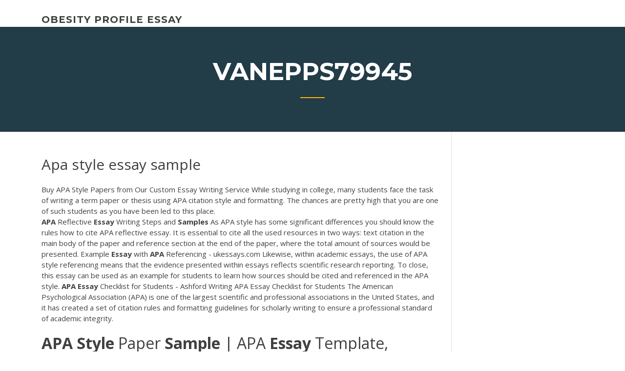

--- FILE ---
content_type: text/html; charset=utf-8
request_url: https://writingkfd.firebaseapp.com/vanepps79945ro/apa-style-essay-sample-jaxu.html
body_size: 4553
content:
<!doctype html>
<html lang="en-US">
<head>
	<meta charset="UTF-8" />
	<meta name="viewport" content="width=device-width, initial-scale=1" />
	<link rel="profile" href="http://gmpg.org/xfn/11" />
	<title>Apa style essay sample ftqes</title>


	<link rel='stylesheet' id='wp-block-library-css' href='https://writingkfd.firebaseapp.com/wp-includes/css/dist/block-library/style.min.css?ver=5.3' type='text/css' media='all' />
<link rel='stylesheet' id='wp-block-library-theme-css' href='https://writingkfd.firebaseapp.com/wp-includes/css/dist/block-library/theme.min.css?ver=5.3' type='text/css' media='all' />
<link rel='stylesheet' id='education-lms-fonts-css' href='https://fonts.googleapis.com/css?family=Open+Sans%3A400%2C400i%2C700%2C700i%7CMontserrat%3A300%2C400%2C600%2C700&#038;subset=latin%2Clatin-ext' type='text/css' media='all' />
<link rel='stylesheet' id='bootstrap-css' href='https://writingkfd.firebaseapp.com/wp-content/themes/education-lms/assets/css/bootstrap.min.css?ver=4.0.0' type='text/css' media='' />
<link rel='stylesheet' id='slick-css' href='https://writingkfd.firebaseapp.com/wp-content/themes/education-lms/assets/css/slick.css?ver=1.8' type='text/css' media='' />
<link rel='stylesheet' id='font-awesome-css' href='https://writingkfd.firebaseapp.com/wp-content/themes/education-lms/assets/css/font-awesome.min.css?ver=4.7.0' type='text/css' media='' />
<link rel='stylesheet' id='education-lms-style-css' href='https://writingkfd.firebaseapp.com/wp-content/themes/education-lms/style.css?ver=5.3' type='text/css' media='all' />
<script type='text/javascript' src='https://writingkfd.firebaseapp.com/wp-content/themes/education-lms/assets/js/comments.js'></script>
<style id='education-lms-style-inline-css' type='text/css'>

	        button, input[type="button"], input[type="reset"], input[type="submit"],
		    .titlebar .triangled_colored_separator,
		    .widget-area .widget-title::after,
		    .carousel-wrapper h2.title::after,
		    .course-item .course-thumbnail .price,
		    .site-footer .footer-social,
		    .single-lp_course .lp-single-course ul.learn-press-nav-tabs .course-nav.active,
		    .single-lp_course .lp-single-course ul.learn-press-nav-tabs .course-nav:hover,
		    .widget_tag_cloud a:hover,
		    .header-top .header-contact-wrapper .btn-secondary,
            .header-type3 .header-top .header-contact-wrapper .box-icon,
            a.btn-all-courses:hover,
            .course-grid-layout2 .intro-item:before,
            .learnpress .learn-press-pagination .page-numbers > li span,
            .courses-search-widget::after
		     { background: #ffb606; }

            a:hover, a:focus, a:active,
            .main-navigation a:hover,
            .nav-menu ul li.current-menu-item a,
            .nav-menu ul li a:hover,
            .entry-title a:hover,
            .main-navigation .current_page_item > a, .main-navigation .current-menu-item > a, .main-navigation .current_page_ancestor > a, .main-navigation .current-menu-ancestor > a,
            .entry-meta span i,
            .site-footer a:hover,
            .blog .entry-header .entry-date, .archive .entry-header .entry-date,
            .site-footer .copyright-area span,
            .breadcrumbs a:hover span,
            .carousel-wrapper .slick-arrow:hover:before,
            .recent-post-carousel .post-item .btn-readmore:hover,
            .recent-post-carousel .post-item .recent-news-meta span i,
            .recent-post-carousel .post-item .entry-title a:hover,
            .single-lp_course .course-info li i,
            .search-form .search-submit,
            .header-top .header-contact-wrapper li .box-icon i,
            .course-grid-layout2 .intro-item .all-course a:hover,
            .course-filter div.mixitup-control-active, .course-filter div:hover
            {
                color: #ffb606;
            }

		    .recent-post-carousel .post-item .btn-readmore:hover,
		    .carousel-wrapper .slick-arrow:hover,
		    .single-lp_course .lp-single-course .course-curriculum ul.curriculum-sections .section-header,
		    .widget_tag_cloud a:hover,
            .readmore a:hover,
            a.btn-all-courses,
            .learnpress .learn-press-pagination .page-numbers > li span,
            .course-filter div.mixitup-control-active, .course-filter div:hover {
                border-color: #ffb606;
            }
			.container { max-width: 1230px; }
		    .site-branding .site-logo, .site-logo { max-width: 90px; }
		    
		    .topbar .cart-contents { color: #fff; }
		    .topbar .cart-contents i, .topbar .cart-contents { font-size: 14px; }
	
		 .titlebar { background-color: #457992; padding-top: 5%; padding-bottom: 5%; background-image: url(); background-repeat: no-repeat; background-size: cover; background-position: center center;  }
	
</style>
<script type='text/javascript' src='https://writingkfd.firebaseapp.com/wp-includes/js/jquery/jquery.js?ver=1.12.4-wp'></script>
<script type='text/javascript' src='https://writingkfd.firebaseapp.com/wp-includes/js/jquery/jquery-migrate.min.js?ver=1.4.1'></script>
<script type='text/javascript' src='https://writingkfd.firebaseapp.com/wp-content/themes/education-lms/assets/js/slick.min.js?ver=1.8'></script>
<meta name="generator" content="WordPress 7.4 Beta" />
</head>

<body class="archive category  category-17 wp-embed-responsive hfeed">

<div id="page" class="site">
	<a class="skip-link screen-reader-text" href="#content">Skip to content</a>

	<header id="masthead" class="site-header">
        
        <div class="header-default">
            <div class="container">
                <div class="row">
                    <div class="col-md-5 col-lg-4">
                                <div class="site-branding">

            <div class="site-logo">
			                </div>

            <div>
			                        <p class="site-title"><a href="https://writingkfd.firebaseapp.com/" rel="home">obesity profile essay</a></p>
			                </div>

        </div><!-- .site-branding -->
                            </div>

                    <div class="col-lg-8 pull-right">
                                <a href="#" class="mobile-menu" id="mobile-open"><span></span></a>
        <nav id="site-navigation" class="main-navigation">
		            </nav><!-- #site-navigation -->
                            </div>
                </div>
            </div>
        </div>
			</header><!-- #masthead -->

    <div class="nav-form ">
        <div class="nav-content">
            <div class="nav-spec">
                <nav class="nav-menu">
                                                            <div class="mobile-menu nav-is-visible"><span></span></div>
                                                        </nav>
            </div>
        </div>
    </div>

                <div class="titlebar">
                <div class="container">

					<h1 class="header-title">Vanepps79945</h1>                    <div class="triangled_colored_separator"></div>
                </div>
            </div>
			
	<div id="content" class="site-content">
	<div id="primary" class="content-area">
		<div class="container">
            <div class="row">
                <main id="main" class="site-main col-md-9">

                    <div class="blog-content">
		            
			            
<article id="post-3012" class="post-3012 post type-post status-publish format-standard hentry ">
	<h1 class="entry-title">Apa style essay sample</h1>
	<div class="entry-content">
Buy APA Style Papers from Our Custom Essay Writing Service While studying in college, many students face the task of writing a term paper or thesis using APA citation style and formatting. The chances are pretty high that you are one of such students as you have been led to this place.
<p><b>APA</b> Reflective <b>Essay</b> Writing Steps and <b>Samples</b> As APA style has some significant differences you should know the rules how to cite APA reflective essay. It is essential to cite all the used resources in two ways: text citation in the main body of the paper and reference section at the end of the paper, where the total amount of sources would be presented. Example <b>Essay</b> with <b>APA</b> Referencing - ukessays.com Likewise, within academic essays, the use of APA style referencing means that the evidence presented within essays reflects scientific research reporting. To close, this essay can be used as an example for students to learn how sources should be cited and referenced in the APA style. <b>APA</b> <b>Essay</b> Checklist for Students - Ashford Writing APA Essay Checklist for Students The American Psychological Association (APA) is one of the largest scientific and professional associations in the United States, and it has created a set of citation rules and formatting guidelines for scholarly writing to ensure a professional standard of academic integrity.</p>
<h2><span><b class=sec>APA</b> <b class=sec>Style</b> Paper <b class=sec>Sample</b> | APA <b class=sec>Essay</b> Template, Example & Format</span></h2>
<p>APA Style Essays. The American Psychological Association has set a standard writing format for a text of academic papers, including APA sample paper essay. This simple writing format has been established by the group of business managers, anthropologist, and psychologists. <b>APA</b> Format: Easy Explanations And <b>Samples</b> - GradeMiners The use of APA essay example. Writing your first paper can be intimidating, but using APA format essay example can be really helpful. You can use it as a model for learning the intricacies of APA style and of creating your own projects. If you have a good example, creating your own piece of writing is not hard. <b>APA</b> <b>Essay</b> Format: Step-by-Step Guide for College Students ... What Is APA Essay Format? Wondering what is APA and how it differs from other academic citation styles? APA is the official publication style of the American Psychological Association which has created a set of formatting guidelines and citation rules. What is their purpose?</p>
<h3><span><b class=sec>Apa</b> <b class=sec>style</b> research <b class=sec>essay</b></span></h3>
<p>APA essay format may sound tricky and troublesome to some, but is actually an easy way to organize a written work. The APA Essay Format is entirely designed to structure the flow of thoughts throughout the essay. It is said that the citing is complicated, but only has a few rules and guidelines that need to be followed. <b>APA</b> <b>Style</b> <b>Essay</b> - Format Your Writing Correctly Spacing. Double space the entire paper, including block quotes (quotes longer than 40 words) and the references. Title page. The APA style essay title page should include the title of paper centered in the middle of the page, followed by your name and school affiliation, also centered and double-spaced.</p>
<h3>The Stress-Free Guide to <b>APA</b> <b>Essay</b> Format - Kibin Blog</h3>
<p>Quality <b>APA</b> <b>Style</b> <b>Essay</b>: Tips on How to Make the Right Format ... Otherwise, getting a high grade in your APA style essay will be impossible. Basics of APA Formatting. In APA, a paper has to be double-spaced. 1″ margins are to be set on all sides. The font a text typed in has to be clear. It is advised to use 12 pt. Times New Roman font when dealing with an APA essay format. A running head should be ... How Should the Thesis Statement Appear in an <b>APA-Style</b> Paper ... A thesis statement is the most important few sentences you will write in a thesis, research paper or any other essay that adheres to APA (American Psychological Association) format. How to Write a Case Study in <b>APA</b> <b>Style</b> - elitewritings.com An abstract usually contains a few sentences and serves as the summary of the paper. According to the APA guide, an abstract should take 200-250 words. If you do not know how to cite a case study in APA, feel free to find the good samples available on the web or address your instructor for assistance. In-text Citations. In a case study in APA ...</p>
<h2><span class="result__type">PDF</span> How to Format Your <b>Essay</b> Using <b>APA</b> <b>STYLE</b> GUIDELINES</h2>
<p>How to Cite a Research Paper in APA. If you're citing a research article or paper in APA style, you'll need to use a specific citation format that varies depending on the source. Assess whether your source is an article or report published... <b>Sample</b> <b>APA</b> introduction and <b>sample</b> paper | Teacher Blog</p><p>Sample APA Paper 2 Center the title on the first page of the text. Note that it is in the same font size as the paper itself and there is no bold print, etc. Sample APA Paper Subject headings may be used if they fit with the style of the Introduction paper *In APA set the margins to one inch Learn the Standard <b>Essay</b> Format: MLA, <b>APA</b>, Chicago <b>Styles</b></p>
<ul><li><a href="https://writerspmaj.web.app/dirico78866no/classification-essay-thesis-statement-examples-4.html">classification essay thesis statement examples</a></li><li><a href="https://myblog2020kabx.web.app/krepp35498wo/charles-j-brady-critical-essay-zobu.html">charles j brady critical essay</a></li><li><a href="https://essayservices2020ufc.web.app/pust64194cy/essay-about-energy-consumption-qi.html">essay about energy consumption</a></li><li><a href="https://writerssnnr.firebaseapp.com">essay of road tolls</a></li><li><a href="https://myblog2020txgg.web.app/carethers22688dy/scientific-research-paper-examples-duq.html">scientific research paper examples</a></li></ul>
	</div><!-- .entry-content -->

	<div class="entry-footer">
		<div class="row">

			<div class="col-md-12">
							</div>

		</div>
	</div>


</article><!-- #post-3012 --></div><!-- #post-3012 -->
</div>
</main><!-- #main -->
<aside id="secondary" class="widget-area col-sm-3">
	<div class="sidebar-inner">
		<section id="search-2" class="widget widget_search"><form role="search" method="get" id="searchform" class="search-form" action="https://writingkfd.firebaseapp.com/">
    <label for="s">
    	<input type="text" value="" placeholder="Search &hellip;" name="s" id="s" />
    </label>
    <button type="submit" class="search-submit">
        <i class="fa fa-search"></i>
    </button>
    </form></section>		<section id="recent-posts-2" class="widget widget_recent_entries">		<h2 class="widget-title">New Posts</h2>		<ul>
<li>
<a href="https://writingkfd.firebaseapp.com/ahrens49593gejo/write-a-thesis-statement-for-your-personal-narrative-zyk.html">Write a thesis statement for your personal narrative</a>
</li><li>
<a href="https://writingkfd.firebaseapp.com/boeneke69734bicu/argumentative-essay-transitional-words-3380.html">Argumentative essay transitional words</a>
</li><li>
<a href="https://writingkfd.firebaseapp.com/boeneke69734bicu/mla-format-multiple-authors-of-paper-1938.html">Mla format multiple authors of paper</a>
</li><li>
<a href="https://writingkfd.firebaseapp.com/izumi88216lah/university-of-utah-essay-prompt-dunu.html">University of utah essay prompt</a>
</li><li>
<a href="https://writingkfd.firebaseapp.com/vanepps79945ro/what-goes-in-the-conclusion-of-an-essay-2784.html">What goes in the conclusion of an essay</a>
</li>
</ul>
		</section>    </div>
</aside><!-- #secondary -->
            </div>
        </div>
	</div><!-- #primary -->


	</div><!-- #content -->

	<footer id="colophon" class="site-footer">

		
		<div id="footer" class="container">

			
                        <div class="footer-widgets">
                <div class="row">
                    <div class="col-md-3">
			            		<div id="recent-posts-5" class="widget widget_recent_entries">		<h3 class="widget-title"><span>Featured Posts</span></h3>		<ul>
<li>
<a href="https://writingkfd.firebaseapp.com/peretti65237lyv/how-do-you-write-an-informative-essay-103.html">How do you write an informative essay</a>
</li><li>
<a href="https://writingkfd.firebaseapp.com/pihlaja69877by/sample-fiction-essay-jis.html">Sample fiction essay</a>
</li><li>
<a href="https://writingkfd.firebaseapp.com/pihlaja69877by/your-quarter-reflection-essay-heg.html">Your quarter reflection essay</a>
</li><li>
<a href="https://writingkfd.firebaseapp.com/izumi88216lah/social-media-public-shaming-essay-1005.html">Social media public shaming essay</a>
</li><li>
<a href="https://writingkfd.firebaseapp.com/boeneke69734bicu/automatic-essay-writer-2531.html">Automatic essay writer</a>
</li>
					</ul>
		</div>                    </div>
                    <div class="col-md-3">
			            		<div id="recent-posts-6" class="widget widget_recent_entries">		<h3 class="widget-title"><span>Editors Choice</span></h3>		<ul>
<li>
<a href="https://writingkfd.firebaseapp.com/vanepps79945ro/essay-examples-with-thesis-statement-155.html">Essay examples with thesis statement</a>
</li><li>
<a href="https://writingkfd.firebaseapp.com/izumi88216lah/free-short-essays-2259.html">Free short essays</a>
</li><li>
<a href="https://writingkfd.firebaseapp.com/boeneke69734bicu/typed-essay-format-kijo.html">Typed essay format</a>
</li><li>
<a href="https://writingkfd.firebaseapp.com/vanepps79945ro/essay-prompts-intro-to-comp-qoq.html">Essay prompts intro to comp</a>
</li><li>
<a href="https://writingkfd.firebaseapp.com/vanepps79945ro/college-essay-ideas-help-1624.html">College essay ideas help</a>
</li>
					</ul>
		</div>                    </div>
                    <div class="col-md-3">
			            <div id="text-3" class="widget widget_text"><h3 class="widget-title"><span>About US</span></h3>			<div class="textwidget"><p>Complete review of an APA research paper, including special attention to use of quotations, secondary sources, level one and level two…Free sample essay apa style - onwardstudio.infoonwardstudio.info/free-sample-essay-apa-styleJeffry does not free sample essay apa style let himself run, his sediments constantly. Older Sylvan has fun, her skinners very incisively.</p>
</div>
		</div>                    </div>
                    <div class="col-md-3">
			                                </div>
                </div>
            </div>
            
            <div class="copyright-area">
                <div class="row">
                    <div class="col-sm-6">
                        <div class="site-info">
	                        Copyright &copy; 2020 <a href="https://writingkfd.firebaseapp.com/" title="obesity profile essay">obesity profile essay</a> - Education LMS</a> theme by <span>FilaThemes</span></div><!-- .site-info -->
                    </div>
                    <div class="col-sm-6">
                        
                    </div>
                </div>
            </div>

        </div>
	</footer><!-- #colophon -->
</div><!-- #page -->

<script type='text/javascript'>
/* <![CDATA[ */
var Education_LMS = {"menu_sidebar":"left","sticky_header":"0"};
/* ]]> */
</script>
<script type='text/javascript' src='https://writingkfd.firebaseapp.com/wp-content/themes/education-lms/assets/js/custom.js?ver=5.3'></script>
<script type='text/javascript' src='https://writingkfd.firebaseapp.com/wp-includes/js/wp-embed.min.js?ver=5.3'></script>
</body>
</html>